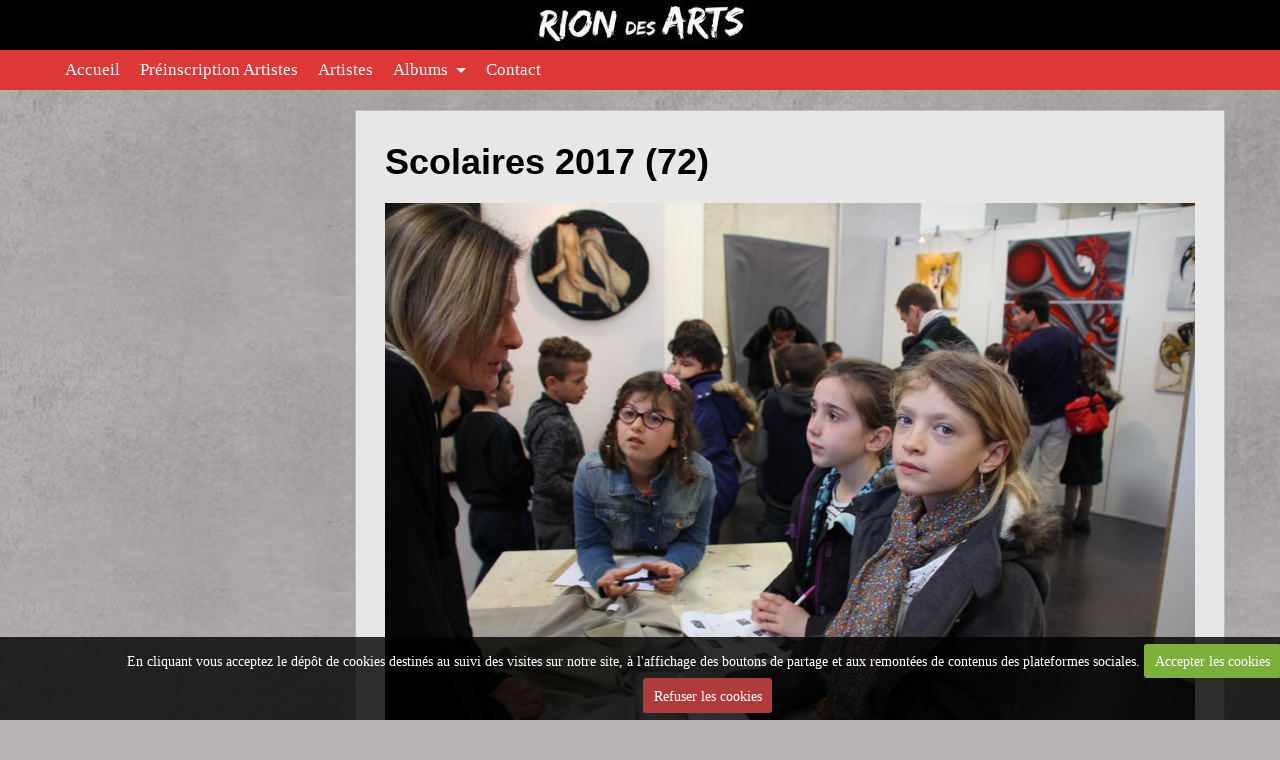

--- FILE ---
content_type: text/html; charset=UTF-8
request_url: http://www.riondesarts.com/album-photos/rion-des-arts-2017/accueil-des-scolaires/scolaires-2017-72.html
body_size: 9368
content:
    
    
    

    




<!DOCTYPE html>
<html lang="fr">
<head>
<title>Scolaires 2017 (72)</title>

<!-- modular_bootstrap / blue_style -->
<meta http-equiv="content-type" content="text/html; charset=utf-8">
  <link rel="image_src" href="http://www.riondesarts.com/medias/album/scolaires-2017-72-1.JPG" />
  <meta property="og:image" content="http://www.riondesarts.com/medias/album/scolaires-2017-72-1.JPG" />
  <link rel="canonical" href="http://www.riondesarts.com/album-photos/rion-des-arts-2017/accueil-des-scolaires/scolaires-2017-72.html">



<meta name="generator" content="e-monsite (e-monsite.com)">



<meta name="viewport" content="width=device-width, initial-scale=1.0, maximum-scale=1.0, user-scalable=no">
<!--[if IE]>
<meta http-equiv="X-UA-Compatible" content="IE=edge">
<![endif]-->








<link href="//www.riondesarts.com/themes/combined.css?v=6_1543914156_109" rel="stylesheet">
<!--[if IE 7]>
<link href="//www.riondesarts.com/medias/static/themes/bootstrap/css/font-awesome-ie7.min.css" rel="stylesheet">
<![endif]-->
<script src="//www.riondesarts.com/themes/combined.js?v=6_1543914156_109"></script>
<!-- Le HTML5 shim, for IE6-8 support of HTML5 elements -->
<!--[if lt IE 9]>
<script src="//www.riondesarts.com/medias/static/themes/bootstrap/js/html5shiv.js"></script>
<![endif]-->

    <script src="//www.riondesarts.com/medias/static/jqueryCuttr/jquery.cookie.js"></script>
    <script src="//www.riondesarts.com/medias/static/jqueryCuttr/jquery.cookiecuttr.js"></script>
    <script>
    $(document).ready(function(){
        $.cookieCuttr({
            cookieNotificationLocationBottom : true,
            cookieDeclineButton : true,
            cookieResetButton : false,
            cookieAcceptButtonText :'Accepter\u0020les\u0020cookies',
            cookieDeclineButtonText :'Refuser\u0020les\u0020cookies',
            cookieResetButtonText : 'R\u00E9initialiser\u0020les\u0020cookies',
            cookieAnalyticsMessage : 'En\u0020cliquant\u0020vous\u0020acceptez\u0020le\u0020d\u00E9p\u00F4t\u0020de\u0020cookies\u0020destin\u00E9s\u0020au\u0020suivi\u0020des\u0020visites\u0020sur\u0020notre\u0020site,\u0020\u00E0\u0020l\u0027affichage\u0020des\u0020boutons\u0020de\u0020partage\u0020et\u0020aux\u0020remont\u00E9es\u0020de\u0020contenus\u0020des\u0020plateformes\u0020sociales.',
            cookieWhatAreLinkText : ''      
        });
    });
    </script>

<script async src="https://www.googletagmanager.com/gtag/js?id=G-4VN4372P6E"></script>
<script>
    window.dataLayer = window.dataLayer || [];
    function gtag(){dataLayer.push(arguments);}
    
    gtag('consent', 'default', {
        'ad_storage': 'denied',
        'analytics_storage': 'denied'
    });
    
    gtag('js', new Date());
    gtag('config', 'G-4VN4372P6E');
</script>

</head>
<body id="album-photos_run_rion-des-arts-2017_accueil-des-scolaires_scolaires-2017-72" class="default">
    
        
        
        <header id="header" class="clearfix">
                <div class="container">
                                
                            
                            
                        
                        
                </div>
            </header>
        
        <nav class="navbar navbar-static-top fixed">
                <div class="container">
                    <div class="navbar-inner">
                <a class="btn-navbar" data-toggle="collapse" data-target=".nav-collapse">
                    <i class="icon icon-reorder icon-2x"></i>
                </a> 
                
                                
                                
                                
                <div class="nav-collapse collapse">
                   <ul class="nav nav-list">
         <li class="nav-item-1">
         <a class="nav-link " href="http://www.riondesarts.com/" >Accueil</a>
               </li>
            <li class="nav-item-2">
         <a class="nav-link " href="http://www.riondesarts.com/pages/preinscription-artistes.html" >Préinscription Artistes</a>
               </li>
            <li class="nav-item-3">
         <a class="nav-link " href="http://www.riondesarts.com/pages/artistes/" >Artistes</a>
               </li>
            <li class="nav-item-4 dropdown">
         <a class="nav-link  dropdown-toggle" href="http://www.riondesarts.com/album-photos/" >Albums</a>
                  <ul class="dropdown-menu">
                           <li>
                  <a href="http://www.riondesarts.com/album-photos/rion-des-arts-2016/">Rion des Arts 2016</a>
                              </li>
                           <li class="dropdown-submenu">
                  <a href="http://www.riondesarts.com/album-photos/rion-des-arts-2017/">Rion des Arts 2017</a>
                                    <ul class="dropdown-menu">
                                             <li>
                           <a href="http://www.riondesarts.com/album-photos/rion-des-arts-2017/accueil-des-scolaires/">Accueil des scolaires</a>
                        </li>
                                             <li>
                           <a href="http://www.riondesarts.com/album-photos/rion-des-arts-2017/exposition/">Exposition</a>
                        </li>
                                       </ul>
                              </li>
                           <li>
                  <a href="http://www.riondesarts.com/album-photos/rion-des-arts-2018/">Rion des Arts 2018</a>
                              </li>
                           <li class="dropdown-submenu">
                  <a href="http://www.riondesarts.com/album-photos/rion-des-arts-2019/">Rion des Arts 2019</a>
                                    <ul class="dropdown-menu">
                                             <li>
                           <a href="http://www.riondesarts.com/album-photos/rion-des-arts-2019/photos-artistes/">Photos Artistes</a>
                        </li>
                                       </ul>
                              </li>
                        </ul>
               </li>
            <li class="nav-item-5">
         <a class="nav-link " href="http://www.riondesarts.com/contact/" >Contact</a>
               </li>
         </ul>

                </div>
                
            </div>
            
                </div>
            </nav>
        
    <div id="main-area" class="main">
        <div class="container">    
                        <div class="row-fluid equalize">
            
                                <div class="span3 sidebar hidden-phone" id="sidebar-one">
                                                                            </div>
                                
                <div class="span9 content" id="content-area">                    
                    
                                        
                                        
                                        
                    <div class="content-wrapper">
                                                
                                                
                                                
                        <div class="view view-album" id="view-item" data-category="accueil-des-scolaires">
    <h1 class="view-title">Scolaires 2017 (72)</h1>
    
        
    
    <p class="text-center">
       <img src="http://www.riondesarts.com/medias/album/scolaires-2017-72-1.JPG" alt="Scolaires 2017 (72)">
    </p>
    
    <table class="category-navigation">
        <tr>
            <td class="category-navigation-prev text-left">
                          <a href="http://www.riondesarts.com/album-photos/rion-des-arts-2017/accueil-des-scolaires/scolaires-2017-71.html" title="Photo précédente"><i class="icon icon-angle-left icon-2x"></i> <img src="http://www.riondesarts.com/medias/album/scolaires-2017-71-1.JPG?fx=c_50_50" alt=""></a> 
                        </td>
            
            <td class="category-navigation-root text-center">
              <a href="http://www.riondesarts.com/album-photos/rion-des-arts-2017/accueil-des-scolaires/">Retour</a>
            </td>
            
            <td class="category-navigation-next text-right">
                          <a href="http://www.riondesarts.com/album-photos/rion-des-arts-2017/accueil-des-scolaires/scolaires-2017-73.html" title="Photo suivante"><img src="http://www.riondesarts.com/medias/album/scolaires-2017-73-1.JPG?fx=c_50_50" alt=""> <i class="icon icon-angle-right icon-2x"></i></a>
                        </td>
        </tr>
    </table>
    
    

</div>
                    </div>
                    
                                    
                </div>
                
                                
            </div>
            
                        <div class="row-fluid hidden-phone" id="layout-bg">
                                <div class="span3 sidebar-bg"></div>
                                
                <div class="span9 content-bg"></div>
                
                            </div>
                    </div>
    </div>
    
        <footer id="footer">
                <div class="container">
                                                            </div>
            </footer>
               
        

 
    
						 	 




</body>
</html>